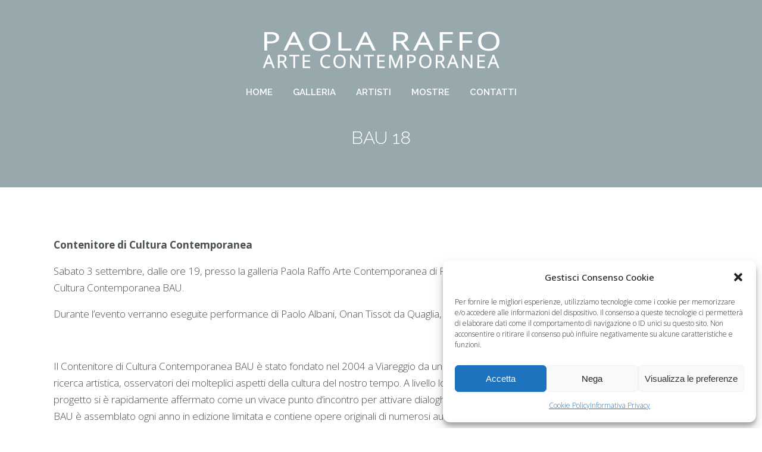

--- FILE ---
content_type: text/html; charset=UTF-8
request_url: https://www.paolaraffo.it/2022/08/24/bau-18/
body_size: 11802
content:
<!DOCTYPE html>
<html lang="it-IT">
<head>
	<meta charset="UTF-8" />
	
	<title>Paola Raffo Arte Contemporanea |   BAU 18</title>

	
							<meta name="description" content="La galleria è nata dall’esperienza di Studio d’Arte La Subbia, prima galleria d’arte aperta a Pietrasanta nel 1993, e dal 2006 ha preso il nome di Paola Raffo Arte Contemporanea.">
			
						<meta name="viewport" content="width=device-width,initial-scale=1,user-scalable=no">
		
	<link rel="profile" href="http://gmpg.org/xfn/11" />
	<link rel="pingback" href="https://www.paolaraffo.it/sito/xmlrpc.php" />
	<link rel="shortcut icon" type="image/x-icon" href="https://www.paolaraffo.it/sito/wp-content/uploads/2021/07/paolaraffo-favicon.png">
	<link rel="apple-touch-icon" href="https://www.paolaraffo.it/sito/wp-content/uploads/2021/07/paolaraffo-favicon.png"/>
	<link href='//fonts.googleapis.com/css?family=Raleway:100,200,300,400,500,600,700,800,900,300italic,400italic|Montserrat:100,200,300,400,500,600,700,800,900,300italic,400italic|Raleway:100,200,300,400,500,600,700,800,900,300italic,400italic|Open+Sans:100,200,300,400,500,600,700,800,900,300italic,400italic&subset=latin,latin-ext' rel='stylesheet' type='text/css'>
<meta name='robots' content='max-image-preview:large' />
<link rel="alternate" type="application/rss+xml" title="Paola Raffo Arte Contemporanea &raquo; Feed" href="https://www.paolaraffo.it/feed/" />
<link rel="alternate" type="application/rss+xml" title="Paola Raffo Arte Contemporanea &raquo; Feed dei commenti" href="https://www.paolaraffo.it/comments/feed/" />
<link rel="alternate" type="application/rss+xml" title="Paola Raffo Arte Contemporanea &raquo; BAU 18 Feed dei commenti" href="https://www.paolaraffo.it/2022/08/24/bau-18/feed/" />
<script type="text/javascript">
window._wpemojiSettings = {"baseUrl":"https:\/\/s.w.org\/images\/core\/emoji\/14.0.0\/72x72\/","ext":".png","svgUrl":"https:\/\/s.w.org\/images\/core\/emoji\/14.0.0\/svg\/","svgExt":".svg","source":{"concatemoji":"https:\/\/www.paolaraffo.it\/sito\/wp-includes\/js\/wp-emoji-release.min.js?ver=6.1.9"}};
/*! This file is auto-generated */
!function(e,a,t){var n,r,o,i=a.createElement("canvas"),p=i.getContext&&i.getContext("2d");function s(e,t){var a=String.fromCharCode,e=(p.clearRect(0,0,i.width,i.height),p.fillText(a.apply(this,e),0,0),i.toDataURL());return p.clearRect(0,0,i.width,i.height),p.fillText(a.apply(this,t),0,0),e===i.toDataURL()}function c(e){var t=a.createElement("script");t.src=e,t.defer=t.type="text/javascript",a.getElementsByTagName("head")[0].appendChild(t)}for(o=Array("flag","emoji"),t.supports={everything:!0,everythingExceptFlag:!0},r=0;r<o.length;r++)t.supports[o[r]]=function(e){if(p&&p.fillText)switch(p.textBaseline="top",p.font="600 32px Arial",e){case"flag":return s([127987,65039,8205,9895,65039],[127987,65039,8203,9895,65039])?!1:!s([55356,56826,55356,56819],[55356,56826,8203,55356,56819])&&!s([55356,57332,56128,56423,56128,56418,56128,56421,56128,56430,56128,56423,56128,56447],[55356,57332,8203,56128,56423,8203,56128,56418,8203,56128,56421,8203,56128,56430,8203,56128,56423,8203,56128,56447]);case"emoji":return!s([129777,127995,8205,129778,127999],[129777,127995,8203,129778,127999])}return!1}(o[r]),t.supports.everything=t.supports.everything&&t.supports[o[r]],"flag"!==o[r]&&(t.supports.everythingExceptFlag=t.supports.everythingExceptFlag&&t.supports[o[r]]);t.supports.everythingExceptFlag=t.supports.everythingExceptFlag&&!t.supports.flag,t.DOMReady=!1,t.readyCallback=function(){t.DOMReady=!0},t.supports.everything||(n=function(){t.readyCallback()},a.addEventListener?(a.addEventListener("DOMContentLoaded",n,!1),e.addEventListener("load",n,!1)):(e.attachEvent("onload",n),a.attachEvent("onreadystatechange",function(){"complete"===a.readyState&&t.readyCallback()})),(e=t.source||{}).concatemoji?c(e.concatemoji):e.wpemoji&&e.twemoji&&(c(e.twemoji),c(e.wpemoji)))}(window,document,window._wpemojiSettings);
</script>
<style type="text/css">
img.wp-smiley,
img.emoji {
	display: inline !important;
	border: none !important;
	box-shadow: none !important;
	height: 1em !important;
	width: 1em !important;
	margin: 0 0.07em !important;
	vertical-align: -0.1em !important;
	background: none !important;
	padding: 0 !important;
}
</style>
	<link rel='stylesheet' id='wp-block-library-css' href='https://www.paolaraffo.it/sito/wp-includes/css/dist/block-library/style.min.css?ver=6.1.9' type='text/css' media='all' />
<link rel='stylesheet' id='classic-theme-styles-css' href='https://www.paolaraffo.it/sito/wp-includes/css/classic-themes.min.css?ver=1' type='text/css' media='all' />
<style id='global-styles-inline-css' type='text/css'>
body{--wp--preset--color--black: #000000;--wp--preset--color--cyan-bluish-gray: #abb8c3;--wp--preset--color--white: #ffffff;--wp--preset--color--pale-pink: #f78da7;--wp--preset--color--vivid-red: #cf2e2e;--wp--preset--color--luminous-vivid-orange: #ff6900;--wp--preset--color--luminous-vivid-amber: #fcb900;--wp--preset--color--light-green-cyan: #7bdcb5;--wp--preset--color--vivid-green-cyan: #00d084;--wp--preset--color--pale-cyan-blue: #8ed1fc;--wp--preset--color--vivid-cyan-blue: #0693e3;--wp--preset--color--vivid-purple: #9b51e0;--wp--preset--gradient--vivid-cyan-blue-to-vivid-purple: linear-gradient(135deg,rgba(6,147,227,1) 0%,rgb(155,81,224) 100%);--wp--preset--gradient--light-green-cyan-to-vivid-green-cyan: linear-gradient(135deg,rgb(122,220,180) 0%,rgb(0,208,130) 100%);--wp--preset--gradient--luminous-vivid-amber-to-luminous-vivid-orange: linear-gradient(135deg,rgba(252,185,0,1) 0%,rgba(255,105,0,1) 100%);--wp--preset--gradient--luminous-vivid-orange-to-vivid-red: linear-gradient(135deg,rgba(255,105,0,1) 0%,rgb(207,46,46) 100%);--wp--preset--gradient--very-light-gray-to-cyan-bluish-gray: linear-gradient(135deg,rgb(238,238,238) 0%,rgb(169,184,195) 100%);--wp--preset--gradient--cool-to-warm-spectrum: linear-gradient(135deg,rgb(74,234,220) 0%,rgb(151,120,209) 20%,rgb(207,42,186) 40%,rgb(238,44,130) 60%,rgb(251,105,98) 80%,rgb(254,248,76) 100%);--wp--preset--gradient--blush-light-purple: linear-gradient(135deg,rgb(255,206,236) 0%,rgb(152,150,240) 100%);--wp--preset--gradient--blush-bordeaux: linear-gradient(135deg,rgb(254,205,165) 0%,rgb(254,45,45) 50%,rgb(107,0,62) 100%);--wp--preset--gradient--luminous-dusk: linear-gradient(135deg,rgb(255,203,112) 0%,rgb(199,81,192) 50%,rgb(65,88,208) 100%);--wp--preset--gradient--pale-ocean: linear-gradient(135deg,rgb(255,245,203) 0%,rgb(182,227,212) 50%,rgb(51,167,181) 100%);--wp--preset--gradient--electric-grass: linear-gradient(135deg,rgb(202,248,128) 0%,rgb(113,206,126) 100%);--wp--preset--gradient--midnight: linear-gradient(135deg,rgb(2,3,129) 0%,rgb(40,116,252) 100%);--wp--preset--duotone--dark-grayscale: url('#wp-duotone-dark-grayscale');--wp--preset--duotone--grayscale: url('#wp-duotone-grayscale');--wp--preset--duotone--purple-yellow: url('#wp-duotone-purple-yellow');--wp--preset--duotone--blue-red: url('#wp-duotone-blue-red');--wp--preset--duotone--midnight: url('#wp-duotone-midnight');--wp--preset--duotone--magenta-yellow: url('#wp-duotone-magenta-yellow');--wp--preset--duotone--purple-green: url('#wp-duotone-purple-green');--wp--preset--duotone--blue-orange: url('#wp-duotone-blue-orange');--wp--preset--font-size--small: 13px;--wp--preset--font-size--medium: 20px;--wp--preset--font-size--large: 36px;--wp--preset--font-size--x-large: 42px;--wp--preset--spacing--20: 0.44rem;--wp--preset--spacing--30: 0.67rem;--wp--preset--spacing--40: 1rem;--wp--preset--spacing--50: 1.5rem;--wp--preset--spacing--60: 2.25rem;--wp--preset--spacing--70: 3.38rem;--wp--preset--spacing--80: 5.06rem;}:where(.is-layout-flex){gap: 0.5em;}body .is-layout-flow > .alignleft{float: left;margin-inline-start: 0;margin-inline-end: 2em;}body .is-layout-flow > .alignright{float: right;margin-inline-start: 2em;margin-inline-end: 0;}body .is-layout-flow > .aligncenter{margin-left: auto !important;margin-right: auto !important;}body .is-layout-constrained > .alignleft{float: left;margin-inline-start: 0;margin-inline-end: 2em;}body .is-layout-constrained > .alignright{float: right;margin-inline-start: 2em;margin-inline-end: 0;}body .is-layout-constrained > .aligncenter{margin-left: auto !important;margin-right: auto !important;}body .is-layout-constrained > :where(:not(.alignleft):not(.alignright):not(.alignfull)){max-width: var(--wp--style--global--content-size);margin-left: auto !important;margin-right: auto !important;}body .is-layout-constrained > .alignwide{max-width: var(--wp--style--global--wide-size);}body .is-layout-flex{display: flex;}body .is-layout-flex{flex-wrap: wrap;align-items: center;}body .is-layout-flex > *{margin: 0;}:where(.wp-block-columns.is-layout-flex){gap: 2em;}.has-black-color{color: var(--wp--preset--color--black) !important;}.has-cyan-bluish-gray-color{color: var(--wp--preset--color--cyan-bluish-gray) !important;}.has-white-color{color: var(--wp--preset--color--white) !important;}.has-pale-pink-color{color: var(--wp--preset--color--pale-pink) !important;}.has-vivid-red-color{color: var(--wp--preset--color--vivid-red) !important;}.has-luminous-vivid-orange-color{color: var(--wp--preset--color--luminous-vivid-orange) !important;}.has-luminous-vivid-amber-color{color: var(--wp--preset--color--luminous-vivid-amber) !important;}.has-light-green-cyan-color{color: var(--wp--preset--color--light-green-cyan) !important;}.has-vivid-green-cyan-color{color: var(--wp--preset--color--vivid-green-cyan) !important;}.has-pale-cyan-blue-color{color: var(--wp--preset--color--pale-cyan-blue) !important;}.has-vivid-cyan-blue-color{color: var(--wp--preset--color--vivid-cyan-blue) !important;}.has-vivid-purple-color{color: var(--wp--preset--color--vivid-purple) !important;}.has-black-background-color{background-color: var(--wp--preset--color--black) !important;}.has-cyan-bluish-gray-background-color{background-color: var(--wp--preset--color--cyan-bluish-gray) !important;}.has-white-background-color{background-color: var(--wp--preset--color--white) !important;}.has-pale-pink-background-color{background-color: var(--wp--preset--color--pale-pink) !important;}.has-vivid-red-background-color{background-color: var(--wp--preset--color--vivid-red) !important;}.has-luminous-vivid-orange-background-color{background-color: var(--wp--preset--color--luminous-vivid-orange) !important;}.has-luminous-vivid-amber-background-color{background-color: var(--wp--preset--color--luminous-vivid-amber) !important;}.has-light-green-cyan-background-color{background-color: var(--wp--preset--color--light-green-cyan) !important;}.has-vivid-green-cyan-background-color{background-color: var(--wp--preset--color--vivid-green-cyan) !important;}.has-pale-cyan-blue-background-color{background-color: var(--wp--preset--color--pale-cyan-blue) !important;}.has-vivid-cyan-blue-background-color{background-color: var(--wp--preset--color--vivid-cyan-blue) !important;}.has-vivid-purple-background-color{background-color: var(--wp--preset--color--vivid-purple) !important;}.has-black-border-color{border-color: var(--wp--preset--color--black) !important;}.has-cyan-bluish-gray-border-color{border-color: var(--wp--preset--color--cyan-bluish-gray) !important;}.has-white-border-color{border-color: var(--wp--preset--color--white) !important;}.has-pale-pink-border-color{border-color: var(--wp--preset--color--pale-pink) !important;}.has-vivid-red-border-color{border-color: var(--wp--preset--color--vivid-red) !important;}.has-luminous-vivid-orange-border-color{border-color: var(--wp--preset--color--luminous-vivid-orange) !important;}.has-luminous-vivid-amber-border-color{border-color: var(--wp--preset--color--luminous-vivid-amber) !important;}.has-light-green-cyan-border-color{border-color: var(--wp--preset--color--light-green-cyan) !important;}.has-vivid-green-cyan-border-color{border-color: var(--wp--preset--color--vivid-green-cyan) !important;}.has-pale-cyan-blue-border-color{border-color: var(--wp--preset--color--pale-cyan-blue) !important;}.has-vivid-cyan-blue-border-color{border-color: var(--wp--preset--color--vivid-cyan-blue) !important;}.has-vivid-purple-border-color{border-color: var(--wp--preset--color--vivid-purple) !important;}.has-vivid-cyan-blue-to-vivid-purple-gradient-background{background: var(--wp--preset--gradient--vivid-cyan-blue-to-vivid-purple) !important;}.has-light-green-cyan-to-vivid-green-cyan-gradient-background{background: var(--wp--preset--gradient--light-green-cyan-to-vivid-green-cyan) !important;}.has-luminous-vivid-amber-to-luminous-vivid-orange-gradient-background{background: var(--wp--preset--gradient--luminous-vivid-amber-to-luminous-vivid-orange) !important;}.has-luminous-vivid-orange-to-vivid-red-gradient-background{background: var(--wp--preset--gradient--luminous-vivid-orange-to-vivid-red) !important;}.has-very-light-gray-to-cyan-bluish-gray-gradient-background{background: var(--wp--preset--gradient--very-light-gray-to-cyan-bluish-gray) !important;}.has-cool-to-warm-spectrum-gradient-background{background: var(--wp--preset--gradient--cool-to-warm-spectrum) !important;}.has-blush-light-purple-gradient-background{background: var(--wp--preset--gradient--blush-light-purple) !important;}.has-blush-bordeaux-gradient-background{background: var(--wp--preset--gradient--blush-bordeaux) !important;}.has-luminous-dusk-gradient-background{background: var(--wp--preset--gradient--luminous-dusk) !important;}.has-pale-ocean-gradient-background{background: var(--wp--preset--gradient--pale-ocean) !important;}.has-electric-grass-gradient-background{background: var(--wp--preset--gradient--electric-grass) !important;}.has-midnight-gradient-background{background: var(--wp--preset--gradient--midnight) !important;}.has-small-font-size{font-size: var(--wp--preset--font-size--small) !important;}.has-medium-font-size{font-size: var(--wp--preset--font-size--medium) !important;}.has-large-font-size{font-size: var(--wp--preset--font-size--large) !important;}.has-x-large-font-size{font-size: var(--wp--preset--font-size--x-large) !important;}
.wp-block-navigation a:where(:not(.wp-element-button)){color: inherit;}
:where(.wp-block-columns.is-layout-flex){gap: 2em;}
.wp-block-pullquote{font-size: 1.5em;line-height: 1.6;}
</style>
<link rel='stylesheet' id='cmplz-general-css' href='https://www.paolaraffo.it/sito/wp-content/plugins/complianz-gdpr/assets/css/cookieblocker.min.css?ver=6.3.5' type='text/css' media='all' />
<link rel='stylesheet' id='default_style-css' href='https://www.paolaraffo.it/sito/wp-content/themes/bridge/style.css?ver=6.1.9' type='text/css' media='all' />
<link rel='stylesheet' id='qode_font_awesome-css' href='https://www.paolaraffo.it/sito/wp-content/themes/bridge/css/font-awesome/css/font-awesome.min.css?ver=6.1.9' type='text/css' media='all' />
<link rel='stylesheet' id='qode_font_elegant-css' href='https://www.paolaraffo.it/sito/wp-content/themes/bridge/css/elegant-icons/style.min.css?ver=6.1.9' type='text/css' media='all' />
<link rel='stylesheet' id='qode_linea_icons-css' href='https://www.paolaraffo.it/sito/wp-content/themes/bridge/css/linea-icons/style.css?ver=6.1.9' type='text/css' media='all' />
<link rel='stylesheet' id='stylesheet-css' href='https://www.paolaraffo.it/sito/wp-content/themes/bridge/css/stylesheet.min.css?ver=6.1.9' type='text/css' media='all' />
<link rel='stylesheet' id='qode_print-css' href='https://www.paolaraffo.it/sito/wp-content/themes/bridge/css/print.css?ver=6.1.9' type='text/css' media='all' />
<link rel='stylesheet' id='mac_stylesheet-css' href='https://www.paolaraffo.it/sito/wp-content/themes/bridge/css/mac_stylesheet.css?ver=6.1.9' type='text/css' media='all' />
<link rel='stylesheet' id='webkit-css' href='https://www.paolaraffo.it/sito/wp-content/themes/bridge/css/webkit_stylesheet.css?ver=6.1.9' type='text/css' media='all' />
<link rel='stylesheet' id='style_dynamic-css' href='https://www.paolaraffo.it/sito/wp-content/themes/bridge/css/style_dynamic.css?ver=1669994105' type='text/css' media='all' />
<link rel='stylesheet' id='responsive-css' href='https://www.paolaraffo.it/sito/wp-content/themes/bridge/css/responsive.min.css?ver=6.1.9' type='text/css' media='all' />
<link rel='stylesheet' id='style_dynamic_responsive-css' href='https://www.paolaraffo.it/sito/wp-content/themes/bridge/css/style_dynamic_responsive.css?ver=1669994105' type='text/css' media='all' />
<link rel='stylesheet' id='js_composer_front-css' href='https://www.paolaraffo.it/sito/wp-content/plugins/js_composer/assets/css/js_composer.min.css?ver=6.10.0' type='text/css' media='all' />
<link rel='stylesheet' id='custom_css-css' href='https://www.paolaraffo.it/sito/wp-content/themes/bridge/css/custom_css.css?ver=1669994105' type='text/css' media='all' />
<link rel='stylesheet' id='dhvc-form-font-awesome-css' href='https://www.paolaraffo.it/sito/wp-content/plugins/dhvc-form/assets/fonts/font-awesome/css/font-awesome.min.css?ver=4.1.0' type='text/css' media='all' />
<link rel='stylesheet' id='dhvc-form-css' href='https://www.paolaraffo.it/sito/wp-content/plugins/dhvc-form/assets/css/style.css?ver=2.3.8' type='text/css' media='all' />
<link rel='stylesheet' id='childstyle-css' href='https://www.paolaraffo.it/sito/wp-content/themes/bridge-child/style.css?ver=6.1.9' type='text/css' media='all' />
<script type='text/javascript' src='https://www.paolaraffo.it/sito/wp-includes/js/jquery/jquery.min.js?ver=3.6.1' id='jquery-core-js'></script>
<script type='text/javascript' src='https://www.paolaraffo.it/sito/wp-includes/js/jquery/jquery-migrate.min.js?ver=3.3.2' id='jquery-migrate-js'></script>
<link rel="https://api.w.org/" href="https://www.paolaraffo.it/wp-json/" /><link rel="alternate" type="application/json" href="https://www.paolaraffo.it/wp-json/wp/v2/posts/16772" /><link rel="EditURI" type="application/rsd+xml" title="RSD" href="https://www.paolaraffo.it/sito/xmlrpc.php?rsd" />
<link rel="wlwmanifest" type="application/wlwmanifest+xml" href="https://www.paolaraffo.it/sito/wp-includes/wlwmanifest.xml" />
<meta name="generator" content="WordPress 6.1.9" />
<link rel="canonical" href="https://www.paolaraffo.it/2022/08/24/bau-18/" />
<link rel='shortlink' href='https://www.paolaraffo.it/?p=16772' />
<link rel="alternate" type="application/json+oembed" href="https://www.paolaraffo.it/wp-json/oembed/1.0/embed?url=https%3A%2F%2Fwww.paolaraffo.it%2F2022%2F08%2F24%2Fbau-18%2F" />
<link rel="alternate" type="text/xml+oembed" href="https://www.paolaraffo.it/wp-json/oembed/1.0/embed?url=https%3A%2F%2Fwww.paolaraffo.it%2F2022%2F08%2F24%2Fbau-18%2F&#038;format=xml" />
<style>.cmplz-hidden{display:none!important;}</style><meta name="generator" content="Powered by WPBakery Page Builder - drag and drop page builder for WordPress."/>
<noscript><style> .wpb_animate_when_almost_visible { opacity: 1; }</style></noscript></head>

<body class="post-template-default single single-post postid-16772 single-format-standard  hide_top_bar_on_mobile_header qode-child-theme-ver-1.0.0 qode-theme-ver-10.1.1 wpb-js-composer js-comp-ver-6.10.0 vc_responsive" itemscope itemtype="http://schema.org/WebPage">

						<div class="wrapper">
	<div class="wrapper_inner">
	<!-- Google Analytics start -->
			<script>
			var _gaq = _gaq || [];
			_gaq.push(['_setAccount', 'UA-23014760-43']);
			_gaq.push(['_trackPageview']);

			(function() {
				var ga = document.createElement('script'); ga.type = 'text/javascript'; ga.async = true;
				ga.src = ('https:' == document.location.protocol ? 'https://ssl' : 'http://www') + '.google-analytics.com/ga.js';
				var s = document.getElementsByTagName('script')[0]; s.parentNode.insertBefore(ga, s);
			})();
		</script>
		<!-- Google Analytics end -->

	


<header class=" has_top scroll_top centered_logo light stick menu_bottom transparent scrolled_not_transparent page_header">
    <div class="header_inner clearfix">

		
					<form role="search" action="https://www.paolaraffo.it/" class="qode_search_form_3" method="get">
										<div class="container">
						<div class="container_inner clearfix">
                        												<div class="form_holder_outer">
								<div class="form_holder">
									
									<input type="text" placeholder="Search" name="s" class="qode_search_field" autocomplete="off" />
									<div class="qode_search_close">
										<a href="#">
                                            <i class="qode_icon_font_awesome fa fa-times " ></i>										</a>
									</div>
								</div>
							</div>
					                        						</div>
					</div>
								</form>
				
		<div class="header_top_bottom_holder">
			<div class="header_top clearfix" style='background-color:rgba(255, 255, 255, 0);' >
							<div class="container">
					<div class="container_inner clearfix">
                    								<div class="left">
						<div class="inner">
												</div>
					</div>
					<div class="right">
						<div class="inner">
												</div>
					</div>
				                    					</div>
				</div>
					</div>
		<div class="header_bottom clearfix" style=' background-color:rgba(255, 255, 255, 0);' >
		    				<div class="container">
					<div class="container_inner clearfix">
                    			                					<div class="header_inner_left">
                        													<div class="mobile_menu_button">
                                <span>
                                    <i class="qode_icon_font_awesome fa fa-bars " ></i>                                </span>
                            </div>
												<div class="logo_wrapper">
                            							<div class="q_logo">
								<a itemprop="url" href="https://www.paolaraffo.it/">
									<img itemprop="image" class="normal" src="https://www.paolaraffo.it/sito/wp-content/uploads/2017/05/paola-raffo-400-white.png" alt="Logo"/>
									<img itemprop="image" class="light" src="https://www.paolaraffo.it/sito/wp-content/uploads/2017/05/paola-raffo-400-white.png" alt="Logo"/>
									<img itemprop="image" class="dark" src="https://www.paolaraffo.it/sito/wp-content/uploads/2017/05/paola-raffo-400-white.png" alt="Logo"/>
									<img itemprop="image" class="sticky" src="https://www.paolaraffo.it/sito/wp-content/uploads/2017/05/paola-raffo-400-white.png" alt="Logo"/>
									<img itemprop="image" class="mobile" src="https://www.paolaraffo.it/sito/wp-content/uploads/2017/05/paola-raffo-400-black.png" alt="Logo"/>
																	</a>
							</div>
                            						</div>
                                                					</div>
                    											<div class="header_menu_bottom">
						    <div class="header_menu_bottom_inner">
																	<div class="main_menu_header_inner_right_holder with_center_logo">
																	<nav class="main_menu drop_down">
									<ul id="menu-top_menu" class="clearfix"><li id="nav-menu-item-15795" class="menu-item menu-item-type-post_type menu-item-object-page menu-item-home  narrow"><a href="https://www.paolaraffo.it/" class=""><i class="menu_icon blank fa"></i><span>Home</span><span class="plus"></span></a></li>
<li id="nav-menu-item-16033" class="menu-item menu-item-type-post_type menu-item-object-page  narrow"><a href="https://www.paolaraffo.it/chi-siamo/" class=""><i class="menu_icon blank fa"></i><span>Galleria</span><span class="plus"></span></a></li>
<li id="nav-menu-item-16137" class="menu-item menu-item-type-post_type menu-item-object-page  narrow"><a href="https://www.paolaraffo.it/artisti/" class=""><i class="menu_icon blank fa"></i><span>Artisti</span><span class="plus"></span></a></li>
<li id="nav-menu-item-16168" class="menu-item menu-item-type-taxonomy menu-item-object-category current-post-ancestor current-menu-parent current-post-parent  narrow"><a href="https://www.paolaraffo.it/category/esposizioni/" class=""><i class="menu_icon blank fa"></i><span>Mostre</span><span class="plus"></span></a></li>
<li id="nav-menu-item-15689" class="menu-item menu-item-type-post_type menu-item-object-page  narrow"><a href="https://www.paolaraffo.it/contatto/" class=""><i class="menu_icon blank fa"></i><span>Contatti</span><span class="plus"></span></a></li>
</ul>									</nav>
									<div class="header_inner_right">
										<div class="side_menu_button_wrapper right">
																																	<div class="side_menu_button">
																									<a class="search_button search_covers_header normal" href="javascript:void(0)">
                                                        <i class="qode_icon_font_awesome fa fa-search " ></i>													</a>
										
																									                                                                                                
											</div>
										</div>
									</div>
                                </div>
                        </div>
                    </div>
										<nav class="mobile_menu">
                        <ul id="menu-top_menu-1" class=""><li id="mobile-menu-item-15795" class="menu-item menu-item-type-post_type menu-item-object-page menu-item-home "><a href="https://www.paolaraffo.it/" class=""><span>Home</span></a><span class="mobile_arrow"><i class="fa fa-angle-right"></i><i class="fa fa-angle-down"></i></span></li>
<li id="mobile-menu-item-16033" class="menu-item menu-item-type-post_type menu-item-object-page "><a href="https://www.paolaraffo.it/chi-siamo/" class=""><span>Galleria</span></a><span class="mobile_arrow"><i class="fa fa-angle-right"></i><i class="fa fa-angle-down"></i></span></li>
<li id="mobile-menu-item-16137" class="menu-item menu-item-type-post_type menu-item-object-page "><a href="https://www.paolaraffo.it/artisti/" class=""><span>Artisti</span></a><span class="mobile_arrow"><i class="fa fa-angle-right"></i><i class="fa fa-angle-down"></i></span></li>
<li id="mobile-menu-item-16168" class="menu-item menu-item-type-taxonomy menu-item-object-category current-post-ancestor current-menu-parent current-post-parent "><a href="https://www.paolaraffo.it/category/esposizioni/" class=""><span>Mostre</span></a><span class="mobile_arrow"><i class="fa fa-angle-right"></i><i class="fa fa-angle-down"></i></span></li>
<li id="mobile-menu-item-15689" class="menu-item menu-item-type-post_type menu-item-object-page "><a href="https://www.paolaraffo.it/contatto/" class=""><span>Contatti</span></a><span class="mobile_arrow"><i class="fa fa-angle-right"></i><i class="fa fa-angle-down"></i></span></li>
</ul>					</nav>
			                    					</div>
				</div>
				</div>
	</div>
	</div>

</header>
		

    		<a id='back_to_top' href='#'>
			<span class="fa-stack">
				<i class="fa fa-arrow-up" style=""></i>
			</span>
		</a>
	    	
    
		
	
    
<div class="content ">
						<div class="content_inner  ">
						<div class="title_outer title_without_animation"    data-height="360">
		<div class="title title_size_small  position_center " style="height:360px;background-color:#97a9ad;">
			<div class="image not_responsive"></div>
										<div class="title_holder"  style="padding-top:75.5px;height:284.5px;">
					<div class="container">
						<div class="container_inner clearfix">
								<div class="title_subtitle_holder" >
                                                                									<div class="title_subtitle_holder_inner">
																										<h1 ><span>BAU 18</span></h1>
																	
																																			</div>
								                                                            </div>
						</div>
					</div>
				</div>
								</div>
			</div>
										<div class="container">
														<div class="container_inner default_template_holder" >
															<div class="blog_single blog_holder">
								<article id="post-16772" class="post-16772 post type-post status-publish format-standard has-post-thumbnail hentry category-esposizioni">
			<div class="post_content_holder">
								<div class="post_text">
					<div class="post_text_inner">
						<h2 itemprop="name" class="entry_title"> BAU 18</h2>
						<div class="post_info">
							
							
							
								
							                            
						</div>
						<p><strong>Contenitore di Cultura Contemporanea</strong></p>
<p>Sabato 3 settembre, dalle ore 19, presso la galleria Paola Raffo Arte Contemporanea di Pietrasanta verrà presentato il numero 18 del Contenitore di Cultura Contemporanea BAU.</p>
<p>Durante l&#8217;evento verranno eseguite performance di Paolo Albani, Onan Tissot da Quaglia, Jakob de Chirico.</p>
<p>&nbsp;</p>
<p>Il Contenitore di Cultura Contemporanea BAU è stato fondato nel 2004 a Viareggio da un gruppo di autori con esperienza decennale nel campo della ricerca artistica, osservatori dei molteplici aspetti della cultura del nostro tempo. A livello locale e attraverso collaborazioni nazionali e internazionali, il progetto si è rapidamente affermato come un vivace punto d&#8217;incontro per attivare dialoghi e scambi di ampio respiro tra le varie discipline artistiche. BAU è assemblato ogni anno in edizione limitata e contiene opere originali di numerosi autori. La pubblicazione raccoglie l&#8217;eredità delle riviste d&#8217;artista e delle riviste di &#8220;assemblaggio&#8221; degli anni &#8217;60, &#8217;70 e &#8217;80 aggiungendo una dimensione autentica dimensione autentica attraverso la condivisione di progetti e idee, espressa anche attraverso l&#8217;organizzazione di mostre, conferenze ed eventi. In diciassette anni di attività, dal numero 0 al numero 18, la &#8220;rete&#8221; BAU ha coinvolto oltre 830 autori provenienti da più di 35 Paesi. Il cofanetto BAU è presente in importanti musei, archivi, fondazioni e collezioni pubbliche, come il MART di Rovereto, la Tate Modern Library di Londra, il Museo del Novecento, la Triennale e la Biblioteca Nazionale di Milano, The Beinecke Rare Book &amp; Manuscript Library dell&#8217;Università di Yale (USA), la Bibliothèque Kandinsky del Center Pompidou di Parigi e le biblioteche dell&#8217;Università dello Iowa (USA).</p>
<p>Il numero 18 di BAU è nato come un appuntamento tra artisti residenti a New York e in Europa. Abbiamo sempre avuto a cuore le opportunità di relazione, di scambio artistico internazionale. Così, abbiamo dato vita a un dialogo vibrante e messo insieme un repertorio di opere che, come un mosaico, mostrano un collettivo forte e attivo, nonostante le chiusure e le quarantene.</p>
<p>Autori in BAU 18: Demosthenes Agrafiotis, Paolo Albani, David Ambrose, Rosaire Appel, Nora Bachel, Angelica Bergamini, Gianni Bertini, Remo Bianco, Julien Blaine, László Bolemant, Antonino Bove, Luca Brocchini, Giuseppe Calandriello, Gianluca Capozzi, Ellen Chuse, Philip Corner, Olivier Cuendet, Jakob de Chirico, Michael De Feo, Claudia DeMonte, Duccio Dogheria, Paul Fabozzi, Giovanni Fontana, Rachel Frank, Xintong Gao, Alfio Ghezzi, Marcela Gottardo, Elizabeth Gregory-Gruen, Giuliano Grittini, Carl E. Hazlewood, Sham Hinchey + Marzia Messina, Emilio Isgrò, Elisa Jensen, Leslie Kerby, Katerina Kyselica, Katerina Lanfranco, Nicola Liberati + Jiaying Chen, Annalisa Lizz, Cecilia Mandrile, Christina Massey, JoAnne McFarland, Laura Mega, Janice Mehlman, Gabriele Menconi, Patricia Miranda, Yvette Molina, Rachel Morellet, Gertrude Moser-Wagner, Prema Murthy, Amy Park, Guido Peruz, Patrizio Peterlini, Simona Prives, Debra Ramsay, Cia Rinne, Sara Russell Dewey, Kiyomitsu Saito, Claudia Sbrissa, Francesco Tedeschi, The Serial Asemicst, Tommaso Vassalle, Virginia Ines Vergara, Sarah Walko, Heimo Wallner, Ellen Weider, Michael Wolf, Etty Yaniv.</p>
<p>BAU 18 è in edizione di 120 copie con opere originali, numerate e firmate da 63 autori.<br />
Assemblato a Viareggio tra dicembre 2021 e febbraio 2022. Uscito nel giugno 2022.</p>
<p>&nbsp;</p>
<p>PAOLA RAFFO ARTE CONTEMPORANEA</p>
<p>Via Padre Eugenio Barsanti 11 55045 Pietrasanta (LU) &#8211;  paolaraffo@tiscali.it &#8211; www.paolaraffo.it &#8211; T. +39 0584 283338</p>
<p>BAU &#8211; <a href="mailto:info@bauprogetto.net">info@bauprogetto.net</a> &#8211; <u>www.bauprogetto.net</u></p>
					</div>
				</div>
			</div>
		
	    	</article>													<br/><br/>						                        </div>

                    					</div>
                                 </div>
	


				<div class="content_bottom" >
					</div>
				
	</div>
</div>



	<footer class="uncover">
		<div class="footer_inner clearfix">
							<div class="footer_bottom_holder">
                									<div class="footer_bottom">
							<div class="textwidget"><div class="separator  transparent center  " style="margin-top: 59px;margin-bottom: 0px;"></div>



	<div class="wpb_text_column wpb_content_element ">
		<div class="wpb_wrapper">
			<h3><span style="color: #FFF;">Paola Raffo Arte Contemporanea</span></h3>
<p>Via Padre Eugenio Barsanti 11<br />
55045 Pietrasanta (Lucca)</p>
<h5><span style="color: #FFF;">Email:</span></h5>
<p style="text-align: center;"><a href="mailto:paolaraffo@tiscali.it">paolaraffo@tiscali.it</a></p>
<p><a href="https://www.paolaraffo.it/informativa-privacy/">Informativa Privacy</a> - <a href="https://www.paolaraffo.it/cookie-policy-ue/">Cookie Policy</a></p>

		</div> 
	</div> 

<div class="separator  transparent center  " style="margin-top: 38px;margin-bottom: 0px;"></div>


<span data-type="square"   class="qode_icon_shortcode fa-stack q_font_awsome_icon_square fa-2x  " style="background-color: rgba(255,255,255,0.01);border: 1px solid #ffffff;margin: 0px 0px 9px 0px; "><a itemprop="url" href="https://www.facebook.com/Paola-Raffo-Arte-Contemporanea-285195094826188/" target="_blank" rel="noopener"><i class="qode_icon_font_awesome fa fa-facebook qode_icon_element" style="font-size: 30px;color: #ffffff;" ></i></a></span>

<span data-type="square"   class="qode_icon_shortcode fa-stack q_font_awsome_icon_square fa-2x  " style="background-color: rgba(255,255,255,0.01);border: 1px solid #ffffff;margin: 0px 0px 9px 9px; "><a itemprop="url" href="https://www.instagram.com/paolaraffo_artecontemporanea/" target="_blank" rel="noopener"><i class="qode_icon_font_awesome fa fa-instagram qode_icon_element" style="font-size: 30px;color: #ffffff;" ></i></a></span>

<div class="separator  transparent center  " style="margin-top: 100px;margin-bottom: 0px;"></div>


<span style="font-size: small;">© 2022 Paola Raffo - Tutti i diritti riservati - Web by <a href="http://www.eclectic-design.it" title="Grafica e web Versilia" target="_blank" rel="noopener">Eclectic Design</a></span></div>
					</div>
								</div>
				</div>
	</footer>
		
</div>
</div>

<!-- Consent Management powered by Complianz | GDPR/CCPA Cookie Consent https://wordpress.org/plugins/complianz-gdpr -->
<div id="cmplz-cookiebanner-container"><div class="cmplz-cookiebanner cmplz-hidden banner-1 optin cmplz-bottom-right cmplz-categories-type-view-preferences" aria-modal="true" data-nosnippet="true" role="dialog" aria-live="polite" aria-labelledby="cmplz-header-1-optin" aria-describedby="cmplz-message-1-optin">
	<div class="cmplz-header">
		<div class="cmplz-logo"></div>
		<div class="cmplz-title" id="cmplz-header-1-optin">Gestisci Consenso Cookie</div>
		<div class="cmplz-close" tabindex="0" role="button" aria-label="close-dialog">
			<svg aria-hidden="true" focusable="false" data-prefix="fas" data-icon="times" class="svg-inline--fa fa-times fa-w-11" role="img" xmlns="http://www.w3.org/2000/svg" viewBox="0 0 352 512"><path fill="currentColor" d="M242.72 256l100.07-100.07c12.28-12.28 12.28-32.19 0-44.48l-22.24-22.24c-12.28-12.28-32.19-12.28-44.48 0L176 189.28 75.93 89.21c-12.28-12.28-32.19-12.28-44.48 0L9.21 111.45c-12.28 12.28-12.28 32.19 0 44.48L109.28 256 9.21 356.07c-12.28 12.28-12.28 32.19 0 44.48l22.24 22.24c12.28 12.28 32.2 12.28 44.48 0L176 322.72l100.07 100.07c12.28 12.28 32.2 12.28 44.48 0l22.24-22.24c12.28-12.28 12.28-32.19 0-44.48L242.72 256z"></path></svg>
		</div>
	</div>

	<div class="cmplz-divider cmplz-divider-header"></div>
	<div class="cmplz-body">
		<div class="cmplz-message" id="cmplz-message-1-optin">Per fornire le migliori esperienze, utilizziamo tecnologie come i cookie per memorizzare e/o accedere alle informazioni del dispositivo. Il consenso a queste tecnologie ci permetterà di elaborare dati come il comportamento di navigazione o ID unici su questo sito. Non acconsentire o ritirare il consenso può influire negativamente su alcune caratteristiche e funzioni.</div>
		<!-- categories start -->
		<div class="cmplz-categories">
			<details class="cmplz-category cmplz-functional" >
				<summary>
						<span class="cmplz-category-header">
							<span class="cmplz-category-title">Funzionale</span>
							<span class='cmplz-always-active'>
								<span class="cmplz-banner-checkbox">
									<input type="checkbox"
										   id="cmplz-functional-optin"
										   data-category="cmplz_functional"
										   class="cmplz-consent-checkbox cmplz-functional"
										   size="40"
										   value="1"/>
									<label class="cmplz-label" for="cmplz-functional-optin" tabindex="0"><span class="screen-reader-text">Funzionale</span></label>
								</span>
								Sempre attivo							</span>
							<span class="cmplz-icon cmplz-open">
								<svg xmlns="http://www.w3.org/2000/svg" viewBox="0 0 448 512"  height="18" ><path d="M224 416c-8.188 0-16.38-3.125-22.62-9.375l-192-192c-12.5-12.5-12.5-32.75 0-45.25s32.75-12.5 45.25 0L224 338.8l169.4-169.4c12.5-12.5 32.75-12.5 45.25 0s12.5 32.75 0 45.25l-192 192C240.4 412.9 232.2 416 224 416z"/></svg>
							</span>
						</span>
				</summary>
				<div class="cmplz-description">
					<span class="cmplz-description-functional">L'archiviazione tecnica o l'accesso sono strettamente necessari al fine legittimo di consentire l'uso di un servizio specifico esplicitamente richiesto dall'abbonato o dall'utente, o al solo scopo di effettuare la trasmissione di una comunicazione su una rete di comunicazione elettronica.</span>
				</div>
			</details>

			<details class="cmplz-category cmplz-preferences" >
				<summary>
						<span class="cmplz-category-header">
							<span class="cmplz-category-title">Preferenze</span>
							<span class="cmplz-banner-checkbox">
								<input type="checkbox"
									   id="cmplz-preferences-optin"
									   data-category="cmplz_preferences"
									   class="cmplz-consent-checkbox cmplz-preferences"
									   size="40"
									   value="1"/>
								<label class="cmplz-label" for="cmplz-preferences-optin" tabindex="0"><span class="screen-reader-text">Preferenze</span></label>
							</span>
							<span class="cmplz-icon cmplz-open">
								<svg xmlns="http://www.w3.org/2000/svg" viewBox="0 0 448 512"  height="18" ><path d="M224 416c-8.188 0-16.38-3.125-22.62-9.375l-192-192c-12.5-12.5-12.5-32.75 0-45.25s32.75-12.5 45.25 0L224 338.8l169.4-169.4c12.5-12.5 32.75-12.5 45.25 0s12.5 32.75 0 45.25l-192 192C240.4 412.9 232.2 416 224 416z"/></svg>
							</span>
						</span>
				</summary>
				<div class="cmplz-description">
					<span class="cmplz-description-preferences">L'archiviazione tecnica o l'accesso sono necessari per lo scopo legittimo di memorizzare le preferenze che non sono richieste dall'abbonato o dall'utente.</span>
				</div>
			</details>

			<details class="cmplz-category cmplz-statistics" >
				<summary>
						<span class="cmplz-category-header">
							<span class="cmplz-category-title">Statistiche</span>
							<span class="cmplz-banner-checkbox">
								<input type="checkbox"
									   id="cmplz-statistics-optin"
									   data-category="cmplz_statistics"
									   class="cmplz-consent-checkbox cmplz-statistics"
									   size="40"
									   value="1"/>
								<label class="cmplz-label" for="cmplz-statistics-optin" tabindex="0"><span class="screen-reader-text">Statistiche</span></label>
							</span>
							<span class="cmplz-icon cmplz-open">
								<svg xmlns="http://www.w3.org/2000/svg" viewBox="0 0 448 512"  height="18" ><path d="M224 416c-8.188 0-16.38-3.125-22.62-9.375l-192-192c-12.5-12.5-12.5-32.75 0-45.25s32.75-12.5 45.25 0L224 338.8l169.4-169.4c12.5-12.5 32.75-12.5 45.25 0s12.5 32.75 0 45.25l-192 192C240.4 412.9 232.2 416 224 416z"/></svg>
							</span>
						</span>
				</summary>
				<div class="cmplz-description">
					<span class="cmplz-description-statistics">L'archiviazione tecnica o l'accesso che viene utilizzato esclusivamente per scopi statistici.</span>
					<span class="cmplz-description-statistics-anonymous">L'archiviazione tecnica o l'accesso che viene utilizzato esclusivamente per scopi statistici anonimi. Senza un mandato di comparizione, una conformità volontaria da parte del vostro Fornitore di Servizi Internet, o ulteriori registrazioni da parte di terzi, le informazioni memorizzate o recuperate per questo scopo da sole non possono di solito essere utilizzate per l'identificazione.</span>
				</div>
			</details>
			<details class="cmplz-category cmplz-marketing" >
				<summary>
						<span class="cmplz-category-header">
							<span class="cmplz-category-title">Marketing</span>
							<span class="cmplz-banner-checkbox">
								<input type="checkbox"
									   id="cmplz-marketing-optin"
									   data-category="cmplz_marketing"
									   class="cmplz-consent-checkbox cmplz-marketing"
									   size="40"
									   value="1"/>
								<label class="cmplz-label" for="cmplz-marketing-optin" tabindex="0"><span class="screen-reader-text">Marketing</span></label>
							</span>
							<span class="cmplz-icon cmplz-open">
								<svg xmlns="http://www.w3.org/2000/svg" viewBox="0 0 448 512"  height="18" ><path d="M224 416c-8.188 0-16.38-3.125-22.62-9.375l-192-192c-12.5-12.5-12.5-32.75 0-45.25s32.75-12.5 45.25 0L224 338.8l169.4-169.4c12.5-12.5 32.75-12.5 45.25 0s12.5 32.75 0 45.25l-192 192C240.4 412.9 232.2 416 224 416z"/></svg>
							</span>
						</span>
				</summary>
				<div class="cmplz-description">
					<span class="cmplz-description-marketing">L'archiviazione tecnica o l'accesso sono necessari per creare profili di utenti per inviare pubblicità, o per tracciare l'utente su un sito web o su diversi siti web per scopi di marketing simili.</span>
				</div>
			</details>
		</div><!-- categories end -->
			</div>

	<div class="cmplz-links cmplz-information">
		<a class="cmplz-link cmplz-manage-options cookie-statement" href="#" data-relative_url="#cmplz-manage-consent-container">Gestisci opzioni</a>
		<a class="cmplz-link cmplz-manage-third-parties cookie-statement" href="#" data-relative_url="#cmplz-cookies-overview">Gestisci servizi</a>
		<a class="cmplz-link cmplz-manage-vendors tcf cookie-statement" href="#" data-relative_url="#cmplz-tcf-wrapper">Gestisci fornitori</a>
		<a class="cmplz-link cmplz-external cmplz-read-more-purposes tcf" target="_blank" rel="noopener noreferrer nofollow" href="https://cookiedatabase.org/tcf/purposes/">Per saperne di più su questi scopi</a>
			</div>

	<div class="cmplz-divider cmplz-footer"></div>

	<div class="cmplz-buttons">
		<button class="cmplz-btn cmplz-accept">Accetta</button>
		<button class="cmplz-btn cmplz-deny">Nega</button>
		<button class="cmplz-btn cmplz-view-preferences">Visualizza le preferenze</button>
		<button class="cmplz-btn cmplz-save-preferences">Salva preferenze</button>
		<a class="cmplz-btn cmplz-manage-options tcf cookie-statement" href="#" data-relative_url="#cmplz-manage-consent-container">Visualizza le preferenze</a>
			</div>

	<div class="cmplz-links cmplz-documents">
		<a class="cmplz-link cookie-statement" href="#" data-relative_url="">{title}</a>
		<a class="cmplz-link privacy-statement" href="#" data-relative_url="">{title}</a>
		<a class="cmplz-link impressum" href="#" data-relative_url="">{title}</a>
			</div>

</div>
</div>
					<div id="cmplz-manage-consent" data-nosnippet="true"><button class="cmplz-btn cmplz-hidden cmplz-manage-consent manage-consent-1">Gestisci consenso</button>

</div><script type="text/html" id="wpb-modifications"></script><script type='text/javascript' id='qode-like-js-extra'>
/* <![CDATA[ */
var qodeLike = {"ajaxurl":"https:\/\/www.paolaraffo.it\/sito\/wp-admin\/admin-ajax.php"};
/* ]]> */
</script>
<script type='text/javascript' src='https://www.paolaraffo.it/sito/wp-content/themes/bridge/js/qode-like.min.js?ver=6.1.9' id='qode-like-js'></script>
<script type='text/javascript' src='https://www.paolaraffo.it/sito/wp-content/themes/bridge/js/plugins.js?ver=6.1.9' id='plugins-js'></script>
<script type='text/javascript' src='https://www.paolaraffo.it/sito/wp-content/themes/bridge/js/jquery.carouFredSel-6.2.1.min.js?ver=6.1.9' id='carouFredSel-js'></script>
<script type='text/javascript' src='https://www.paolaraffo.it/sito/wp-content/themes/bridge/js/lemmon-slider.min.js?ver=6.1.9' id='lemmonSlider-js'></script>
<script type='text/javascript' src='https://www.paolaraffo.it/sito/wp-content/themes/bridge/js/jquery.fullPage.min.js?ver=6.1.9' id='one_page_scroll-js'></script>
<script type='text/javascript' src='https://www.paolaraffo.it/sito/wp-content/themes/bridge/js/jquery.mousewheel.min.js?ver=6.1.9' id='mousewheel-js'></script>
<script type='text/javascript' src='https://www.paolaraffo.it/sito/wp-content/themes/bridge/js/jquery.touchSwipe.min.js?ver=6.1.9' id='touchSwipe-js'></script>
<script type='text/javascript' src='https://www.paolaraffo.it/sito/wp-content/plugins/js_composer/assets/lib/bower/isotope/dist/isotope.pkgd.min.js?ver=6.10.0' id='isotope-js'></script>
<script type='text/javascript' src='https://www.paolaraffo.it/sito/wp-content/themes/bridge/js/jquery.stretch.js?ver=6.1.9' id='stretch-js'></script>
<script type='text/javascript' src='https://www.paolaraffo.it/sito/wp-content/themes/bridge/js/default_dynamic.js?ver=1669994105' id='default_dynamic-js'></script>
<script type='text/javascript' src='https://www.paolaraffo.it/sito/wp-content/themes/bridge/js/default.min.js?ver=6.1.9' id='default-js'></script>
<script type='text/javascript' src='https://www.paolaraffo.it/sito/wp-content/themes/bridge/js/custom_js.js?ver=1669994105' id='custom_js-js'></script>
<script type='text/javascript' src='https://www.paolaraffo.it/sito/wp-includes/js/comment-reply.min.js?ver=6.1.9' id='comment-reply-js'></script>
<script type='text/javascript' src='https://www.paolaraffo.it/sito/wp-content/plugins/js_composer/assets/js/dist/js_composer_front.min.js?ver=6.10.0' id='wpb_composer_front_js-js'></script>
<script type='text/javascript' id='cmplz-cookiebanner-js-extra'>
/* <![CDATA[ */
var complianz = {"prefix":"cmplz_","user_banner_id":"1","set_cookies":[],"block_ajax_content":"","banner_version":"12","version":"6.3.5","store_consent":"","do_not_track":"","consenttype":"optin","region":"eu","geoip":"","dismiss_timeout":"","disable_cookiebanner":"","soft_cookiewall":"","dismiss_on_scroll":"","cookie_expiry":"365","url":"https:\/\/www.paolaraffo.it\/wp-json\/complianz\/v1\/","locale":"lang=it&locale=it_IT","set_cookies_on_root":"","cookie_domain":"","current_policy_id":"16","cookie_path":"\/","categories":{"statistics":"statistiche","marketing":"marketing"},"tcf_active":"","placeholdertext":"Fai clic per accettare i cookie {category} e abilitare questo contenuto","css_file":"https:\/\/www.paolaraffo.it\/sito\/wp-content\/uploads\/complianz\/css\/banner-{banner_id}-{type}.css?v=12","page_links":{"eu":{"cookie-statement":{"title":"Cookie Policy ","url":"https:\/\/www.paolaraffo.it\/cookie-policy-ue\/"},"privacy-statement":{"title":"Informativa Privacy","url":"https:\/\/www.paolaraffo.it\/informativa-privacy\/"}}},"tm_categories":"","forceEnableStats":"","preview":"","clean_cookies":""};
/* ]]> */
</script>
<script defer type='text/javascript' src='https://www.paolaraffo.it/sito/wp-content/plugins/complianz-gdpr/cookiebanner/js/complianz.min.js?ver=6.3.5' id='cmplz-cookiebanner-js'></script>
				<script async data-category="statistics" src="https://www.googletagmanager.com/gtag/js?id="></script><!-- Statistics script Complianz GDPR/CCPA -->
						<script type="text/plain" data-category="statistics">window['gtag_enable_tcf_support'] = false;
window.dataLayer = window.dataLayer || [];
function gtag(){dataLayer.push(arguments);}
gtag('js', new Date());
gtag('config', '', {
	cookie_flags:'secure;samesite=none',
	
});
</script></body>
</html>	

--- FILE ---
content_type: text/css
request_url: https://www.paolaraffo.it/sito/wp-content/themes/bridge/css/custom_css.css?ver=1669994105
body_size: 1165
content:


.touch .popup_menu_holder_outer{
display: none;
}
.touch .popup_menu_opened .popup_menu_holder_outer{
display: block;
}
.cover_boxes ul li .box .box_content { top: 0; }
.cover_boxes ul li .box .qbutton { 
margin-top: 18px; 
}
.drop_down .second .inner .widget {
padding-bottom: 13px;
}
.drop_down .second .inner .widget a{
padding: 0px !important;
}
.testimonials_holder .flex-direction-nav a:hover {
    background-color: #f53644 ;
    border-color: #f53644 ;
}
.contact_detail .contact_section > h4 {
display: none;
}
.blog_large_image h2,
.blog_large_image h2 a,
.blog_holder.blog_single article h2,
.blog_holder.blog_single article h2 a {
font-size: 27px;
}
.blog_small_image h2,
.blog_small_image h2 a { 
font-size: 22px;margin-bottom: 40px; 
}
.q_counter_holder .separator.small,
.portfolio_slider .image_holder .separator {
width: 65px !important;
}
.q_icon_with_title.circle .icon_holder .fa-stack:hover i:last-child { 
color: #fff !important; 
}
.contact_detail .separator.small { 
background-color: #e2e2e2; 
}
.flex-direction-nav a, .caroufredsel-direction-nav a { 
box-sizing: initial; 
}
.footer_bottom { 
padding: 36px 0; font-size: inherit; 
}
@media only screen and (max-width: 1000px) {
.side_menu_button > a, .mobile_menu_button span {
    color: #b1b6b2;
}
}
.slider_content h2 span {
border-width: 1px !important;
}
input.wpcf7-form-control.wpcf7-text, input.wpcf7-form-control.wpcf7-number, input.wpcf7-form-control.wpcf7-date, textarea.wpcf7-form-control.wpcf7-textarea, select.wpcf7-form-control.wpcf7-select, input.wpcf7-form-control.wpcf7-quiz {
font-family: 'Open Sans', sans-serif;
font-size: 14px;
color: #ffffff;
}
::-webkit-input-placeholder {
color: #ffffff;
}
:-moz-placeholder { /* Mozilla Firefox 4 to 18 */
    color: #ffffff;
    opacity:  1;
}
::-moz-placeholder { /* Mozilla Firefox 19+ */
    color: #ffffff;
    opacity:  1;
}
:-ms-input-placeholder { /* Internet Explorer 10+ */
    color: #ffffff;
}
.footer_bottom .qode_icon_shortcode.q_font_awsome_icon_square i{
font-size: 21px !important;
}
.q_font_awsome_icon_square {
-webkit-border-radius: 0px;
-moz-border-radius: 0px;
border-radius: 0px;
}
span.qode_icon_shortcode.fa-stack.q_font_awsome_icon_square.fa-2x:hover {
background-color: rgba(255, 255, 255, 0.2) !important;
}
span.tocounter {
font-family: Raleway;
}
.contact_section .separator {
display: none;
}
aside .widget a, .side_menu a, .side_menu .widget li {
font-weight: 300;
}
.blog_holder.masonry article.format-standard .post_text .post_text_inner, .blog_holder.masonry article.format-gallery .post_text .post_text_inner, .blog_holder.masonry article.format-audio .post_text .post_text_inner, .blog_holder.masonry article.format-video .post_text .post_text_inner {
padding-left: 0px;
}
input.wpcf7-form-control.wpcf7-text, textarea.wpcf7-form-control.wpcf7-textarea {
border-color: #ffffff;
}
input.wpcf7-form-control.wpcf7-submit:not([disabled]) {
color: #ffffff;
border-color: #ffffff;
}
input.wpcf7-form-control.wpcf7-submit:not([disabled]):hover {
background-color: rgba(255, 255, 255, 0.2);
border-color: #ffffff;
}
.contact_form {
margin-bottom: 100px;
}
@media only screen and (min-width: 1000px){
	.content {
		margin-top: -230px !important;
	}
}
nav.main_menu > ul > li > a{
line-height: 50px;
}
header.centered_logo .header_inner_right{
display: none;
}
.custom_font_border_condense .custom_font_holder{
display: inline-block;
padding: 8px 21px !important;
}
nav.mobile_menu ul li a, nav.mobile_menu ul li h3 {
text-transform: uppercase;
}
header.transparent:not(.sticky) .drop_down .second {
top: 114%;
}
.title_subtitle_holder_inner {
    top: 60px;
}
header.centered_logo nav.main_menu > ul {
    left: 9px;
}
.carousel-inner .slider_content .text .qbutton {
    margin: 40px 0 0;
    text-align: center;
}
@media only screen and (max-width: 1000px) {
.title .title_holder {
    padding: 10px 0 120px 0 !important;
}
.q_logo img.mobile {
    width: 200px !important;
    height: 31px !important;
    top: 15px !important;
}
.blog_holder article .post_info a, .blog_holder article .post_text h2 .date {
    display: none !important;
}
}
p {
  margin-bottom: 16px !important;
}
.blog_large_image h2, .blog_large_image h2 a, .blog_holder.blog_single article h2, .blog_holder.blog_single article h2 a {
  display: none;
}